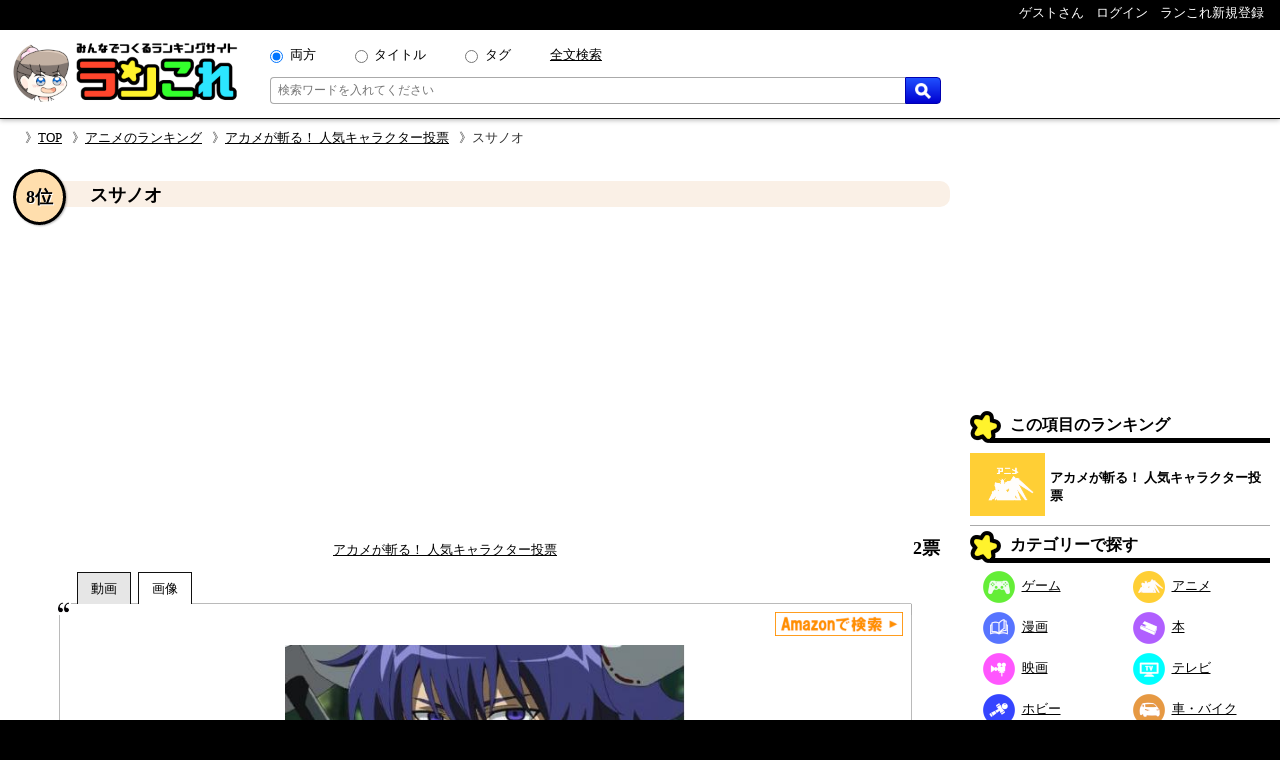

--- FILE ---
content_type: text/html; charset=UTF-8
request_url: https://rancolle.com/item.php?id=uid4_1571907135&r=uid4_1571906622
body_size: 8017
content:
<!DOCTYPE html><html lang="ja"><head prefix="og: http://ogp.me/ns# fb: http://ogp.me/ns/fb#  article: http://ogp.me/ns/article#">
<meta charset="utf-8">
<meta name="robots" content="index,follow,archive">
<meta http-equiv="X-UA-Compatible" content="IE=edge">
<meta name="viewport" content="width=device-width, initial-scale=1">
<meta name="format-detection" content="telephone=no">
<title>スサノオ ~ アカメが斬る！ 人気キャラクター投票 - ランキングの投票項目｜ランこれ</title>
<meta name="keywords" content="">
<meta name="description" content="アカメが斬る！ 人気キャラクター投票 - ランキングの投票項目スサノオの紹介ページ。アカメが斬る！ 人気キャラクター投票 - ランキングの投票項目スサノオの紹介ページ。声 - 浅沼晋太郎生物型の帝具「電光石火スサノオ」">
<link rel="canonical" href="https://rancolle.com/ranking/uid4_1571906622/item/uid4_1571907135">
<meta property="og:site_name" content="ランこれ">
<meta property="og:title" content="スサノオ ~ アカメが斬る！ 人気キャラクター投票 - ランキングの投票項目｜ランこれ">
<meta property="og:type" content="website">
<meta property="og:description" content="アカメが斬る！ 人気キャラクター投票 - ランキングの投票項目スサノオの紹介ページ。アカメが斬る！ 人気キャラクター投票 - ランキングの投票項目スサノオの紹介ページ。声 - 浅沼晋太郎生物型の帝具「電光石火スサノオ」">
<meta property="og:url" content="https://rancolle.com/ranking/uid4_1571906622/item/uid4_1571907135" >
<meta property="og:image" content="https://rancolle.com/images/item/uid4_1571907135/157190713558.jpg">
<meta name="twitter:site" content="@ranking_collect">
<meta name="twitter:card" content="summary">
<meta name="twitter:description" content="アカメが斬る！ 人気キャラクター投票 - ランキングの投票項目スサノオの紹介ページ。アカメが斬る！ 人気キャラクター投票 - ランキングの投票項目スサノオの紹介ページ。声 - 浅沼晋太郎生物型の帝具「電光石火スサノオ」">
<meta name="twitter:image" content="https://rancolle.com/images/item/uid4_1571907135/157190713558.jpg">
<link rel="shortcut icon" type="image/vnd.microsoft.icon" href="https://rancolle.com/favicon.ico">
<link rel="dns-prefetch" href="https://rancolle.com/">
<link rel="stylesheet" type="text/css" href="https://rancolle.com/css/main.css?258">
<link rel="manifest" href="https://rancolle.com/manifest.json">
<script src="https://rancolle.com/js/const.js?32" defer></script>
<script>
if('serviceWorker' in navigator){
	window.addEventListener('load',() => {
		navigator.serviceWorker.register('/serviceworker.js');
	});
}
</script>
<script async src="https://pagead2.googlesyndication.com/pagead/js/adsbygoogle.js?client=ca-pub-2737420883005031"
     crossorigin="anonymous"></script></head><body><div id="body"><header>
	<nav class="h_hold_top">
		<ul class="h_hold_box">
			<li class="undisplay_s424"><span>ゲストさん</span></li>
			<li><a href="https://rancolle.com/login.php"><span style="z-index:2;">ログイン</span></a></li>
			<li><a href="https://rancolle.com/register.php"><span>ランこれ新規登録</span></a>
</li>
		</ul>
	</nav>
	<div class="h_main_box">
		<a href="https://rancolle.com/" rel="index"><img decoding="async" src="https://rancolle.com/images/log_wr_h96.webp" alt="ランこれ｜総合ランキングサイト-みんなで作る人気投票" title="ランこれ｜総合ランキングサイト-みんなで作る人気投票" width="230" height="64"></a>
		<div class="h_main_box_navi" role="search">
			<form action="https://rancolle.com/ranking" method="get">
				<div class="sea_minibox">
					<div class="sea_t_minibox">
						<span class="pc_only"><input type="radio" name="t" value="0" id="smb_radio_t0" checked="checked" /><label for="smb_radio_t0">両方</label></span>
						<span class="pc_only"><input type="radio" name="t" value="2" id="smb_radio_t2" /><label for="smb_radio_t2">タイトル</label></span>
						<span class="pc_only"><input type="radio" name="t" value="1" id="smb_radio_t1" /><label for="smb_radio_t1">タグ</label></span>
						<span><a href="https://cse.google.com/cse?cx=014324496780871010712:riyyvywuucx" title="全文から検索する場合は全文検索をご利用ください。">全文検索</a></span>
					</div>
					<div class="sea_b_minibox">
						<input type="text" name="k" value="" placeholder="検索ワードを入れてください" maxlength="50" required="required" />
						<button type="submit"><img decoding="async" src="https://rancolle.com/images/loupe40_3.webp" width="16" height="16" alt="検索" title="検索"></button>
					</div>
				</div>
				<input type="hidden" name="c" value="1" />
			</form>
			<div class="sea_minisize_b"><a href="https://rancolle.com/ranking#keyword_sea"><img decoding="async" src="https://rancolle.com/images/loupe40_3.webp" width="30" height="30" alt="検索" title="検索"></a></div>
		</div>
	</div>
</header>
<nav id="breadcrumb">
	<ul><li><a href="https://rancolle.com/" rel="index">TOP</a></li><li><a href="https://rancolle.com/ranking-list?id=%E3%82%A2%E3%83%8B%E3%83%A1" rel="top">アニメのランキング</a></li><li><a href="https://rancolle.com/ranking/uid4_1571906622" rel="contents">アカメが斬る！ 人気キャラクター投票</a></li><li>スサノオ</li></ul>
</nav><div id="central"><main><article><div class="ri_box" style="padding-bottom:0 !important;"><div class="ri_label" style="background-color:#faf0e6;padding-bottom:0 !important;"><h1 class="h3l">スサノオ</h1><p class="rank" style="background-color:#ffdead;">8位</p></div><div style="height:300px;text-align:center;margin:2em 0 1em 0;">
<!-- ランこれ｜記事：中央 -->
<ins class="adsbygoogle"
     style="display:block"
     data-ad-client="ca-pub-2737420883005031"
     data-ad-slot="6044386219"
     data-ad-format="rectangle"
     data-full-width-responsive="true"></ins>
<script>
     (adsbygoogle = window.adsbygoogle || []).push({});
</script></div><div class="rib_table"><div class="rib_cell" style="padding-top:10px;"><p style="text-align:center"><a href="https://rancolle.com/ranking/uid4_1571906622" rel="contents">アカメが斬る！ 人気キャラクター投票</a></p></div><div class="rib_cell" style="padding-top:10px;"><p class="h3r">2票</p></div></div></div><div class="ranking_tab_box"><div id="area_movie_tab" class="tab_name_m ranking_tab" onclick="displayYouTubeArea();"></div><div id="area_image_tab" class="tab_name_i ranking_tab ranking_tab_selected" onclick="displayImageArea();"></div></div><div class="image_quote"><aside><div class="amazon_link"><a href="https://www.amazon.co.jp/gp/search?keywords=%E3%82%B9%E3%82%B5%E3%83%8E%E3%82%AA&__mk_ja_JP=%E3%82%B9%E3%82%B5%E3%83%8E%E3%82%AA&tag=ranco0a-22" target="_blank" rel="sponsored"><img decoding="async" src="https://rancolle.com/images/sea_amazon02.webp" height="24" alt="Amazonで検索" /></a></div></aside><div id="area_movie" style="display:none;"><div class="ranking_top_quote_box"><a href="https://rancolle.com/edit-item.php?id=uid4_1571907135&r=uid4_1571906622" rel="nofollow" class="nimg"><div><div class="nis">「スサノオ」の</div><div class="nil">動画募集中!!</div></div>
</a></div><div class="source no_movie_cmt"></div></div><div id="area_image"><div class="ranking_top_quote_box"><img decoding="async" src="https://rancolle.com/images/item/uid4_1571907135/157190713558.jpg" style="width:100%;max-height:250px;object-fit:contain;" alt="アカメが斬る！ 人気キャラクター投票　8位　スサノオの画像"></div><p class="source">「<cite>アカメが斬る！</cite>より引用」&nbsp;<br><small>上記画像の著作権は、タカヒロ・田代哲也／スクウェアエニックス・「アカメが斬る！」製作委員会に帰属します。</small></p></div></div><div class="rib_txt"><div class="exparea"><div class="exparea_l"><p style="width:100%;margin-bottom:20px;">声 - 浅沼晋太郎<br>生物型の帝具「電光石火スサノオ」</p><table class="tags_box"><tr><th class="tg_tl">カテゴリ：</th><td><a href="https://rancolle.com/ranking-list?id=%E3%82%A2%E3%83%8B%E3%83%A1">アニメ</a></td></tr><tr><th class="tg_tl">タグ：</th><td><a href="https://rancolle.com/ranking-list?id=%E3%82%A2%E3%82%AB%E3%83%A1%E3%81%8C%E6%96%AC%E3%82%8B">アカメが斬る</a><a href="https://rancolle.com/ranking-list?id=%E3%82%BF%E3%82%AB%E3%83%92%E3%83%AD">タカヒロ</a><a href="https://rancolle.com/ranking-list?id=%E6%9C%88%E5%88%8A%E3%82%AC%E3%83%B3%E3%82%AC%E3%83%B3JOKER">月刊ガンガンJOKER</a><a href="https://rancolle.com/ranking-list?id=%E6%BC%AB%E7%94%BB">漫画</a><a href="https://rancolle.com/ranking-list?id=WHITEFOX">WHITEFOX</a></td></tr></table></div><div class="exparea_r"><div class="exparea_rt"><div style="text-align:right;margin-bottom:20px"><a href="https://rancolle.com/edit-item.php?id=uid4_1571907135&r=uid4_1571906622" class="mimi_b_buttom" rel="nofollow">編集</a></div></div><div class="exparea_rb"><div class="user_box"><div class="ub_img"><a href="https://rancolle.com/user/uid4"><img decoding="async" style="vertical-align:middle;" src="https://rancolle.com/images/user/uid4/154609987044.jpg" alt="にゃんこ丸さん" width="48" height="48" /></a></div><div class="ub_prof"><a href="https://rancolle.com/user/uid4" title="にゃんこ丸/uid4">にゃんこ丸さん</a></div></div></div></div></div><div style="color:blue;font-size:x-small;margin:20px 5px 10px 5px;"><small>ランこれは本記事に紹介される全ての商品・作品等をリスペクトしており、またその権利を侵害するものではありません。それに反する投稿があった場合、<a href="https://rancolle.com/report.php?t=1&u=https://rancolle.com/ranking/uid4_1571906622/item/uid4_1571907135?p=1">こちら</a>からご報告をお願い致します。</small></div>
</div><h2 class="osi_lbe" style="margin-top:20px;">オススメのポイント</h2><ul class="osi_ul"><li style="color:#000;"><span class="osi_lil">強そうな見た目なのに（強いけど）家事ができるギャップと男前な性格に惚れました！！！<span style="color:#555;font-weight:normal;">（1票）</span></span></li></ul><h2 style="font-size:large;margin:30px 2% 0 2%;">アカメが斬る！ 人気キャラクター投票 他の順位</h2><div class="mini_rank_box" style="margin-bottom:20px;"><div class="mrb_node mrbnd_0"><p>1位</p><div class="mrb_img"><a href="https://rancolle.com/ranking/uid4_1571906622/item/uid4_1571906932" title="アカメが斬る！ 人気キャラクター投票　1位　ラバック"><img decoding="async" src="https://rancolle.com/images/item/uid4_1571906932/157190693217.jpg" alt="アカメが斬る！ 人気キャラクター投票　1位　ラバックの画像" /></a></div></div><div class="mrb_node mrbnd_1"><p>2位</p><div class="mrb_img"><a href="https://rancolle.com/ranking/uid4_1571906622/item/uid4_1571906789" title="アカメが斬る！ 人気キャラクター投票　2位　マイン"><img decoding="async" src="https://rancolle.com/images/item/uid4_1571906789/157190678985.jpg" alt="アカメが斬る！ 人気キャラクター投票　2位　マインの画像" /></a></div></div><div class="mrb_node mrbnd_2"><p>3位</p><div class="mrb_img"><a href="https://rancolle.com/ranking/uid4_1571906622/item/uid4_1571907040" title="アカメが斬る！ 人気キャラクター投票　3位　ブラート"><img decoding="async" src="https://rancolle.com/images/item/uid4_1571907040/157190704098.jpg" alt="アカメが斬る！ 人気キャラクター投票　3位　ブラートの画像" /></a></div></div><div class="mrb_node mrbnd_3"><p>4位</p><div class="mrb_img"><a href="https://rancolle.com/ranking/uid4_1571906622/item/uid4_1571907185" title="アカメが斬る！ 人気キャラクター投票　4位　チェルシー"><img decoding="async" src="https://rancolle.com/images/item/uid4_1571907185/157190718504.jpg" alt="アカメが斬る！ 人気キャラクター投票　4位　チェルシーの画像" /></a></div></div><div class="mrb_node mrbnd_4"><p>4位</p><div class="mrb_img"><a href="https://rancolle.com/ranking/uid4_1571906622/item/B61uE6Nhy6p3_1587046288" title="アカメが斬る！ 人気キャラクター投票　4位　エスデス"><img decoding="async" src="https://rancolle.com/images/item/B61uE6Nhy6p3_1587046288/158710031291.jpg" alt="アカメが斬る！ 人気キャラクター投票　4位　エスデスの画像" /></a></div></div><div class="mrb_node mrbnd_5"><p>6位</p><div class="mrb_img"><a href="https://rancolle.com/ranking/uid4_1571906622/item/uid4_1571906687" title="アカメが斬る！ 人気キャラクター投票　6位　タツミ"><img decoding="async" src="https://rancolle.com/images/item/uid4_1571906687/157190668705.jpg" alt="アカメが斬る！ 人気キャラクター投票　6位　タツミの画像" /></a></div></div><div class="mrb_node mrbnd_6"><p>7位</p><div class="mrb_img"><a href="https://rancolle.com/ranking/uid4_1571906622/item/uid4_1571906733" title="アカメが斬る！ 人気キャラクター投票　7位　アカメ"><img decoding="async" src="https://rancolle.com/images/item/uid4_1571906733/157190673364.jpg" alt="アカメが斬る！ 人気キャラクター投票　7位　アカメの画像" /></a></div></div><div class="mrb_node mrbnd_7"><p>8位</p><div class="mrb_img"><a href="https://rancolle.com/ranking/uid4_1571906622/item/uid4_1571906861" title="アカメが斬る！ 人気キャラクター投票　8位　レオーネ"><img decoding="async" src="https://rancolle.com/images/item/uid4_1571906861/157190686141.jpg" alt="アカメが斬る！ 人気キャラクター投票　8位　レオーネの画像" /></a></div></div><div class="mrb_node mrbnd_8"><p>10位</p><div class="mrb_img"><a href="https://rancolle.com/ranking/uid4_1571906622/item/uid4_1571907081" title="アカメが斬る！ 人気キャラクター投票　10位　シェーレ"><img decoding="async" src="https://rancolle.com/images/item/uid4_1571907081/157190708112.jpg" alt="アカメが斬る！ 人気キャラクター投票　10位　シェーレの画像" /></a></div></div><div class="mrb_node mrbnd_9"><p>10位</p><div class="mrb_img"><a href="https://rancolle.com/ranking/uid4_1571906622/item/uid4_1571906995" title="アカメが斬る！ 人気キャラクター投票　10位　ナジェンダ"><img decoding="async" src="https://rancolle.com/images/item/uid4_1571906995/157190699525.jpg" alt="アカメが斬る！ 人気キャラクター投票　10位　ナジェンダの画像" /></a></div></div></div><h2 style="font-size:large;margin:30px 2% 0 2%;">いままでの順位変動</h2><ul class="osi_ul"><li style="color:#9D102E;"><span class="osi_lil">第1回目</span><span class="osi_lir">8位<span style="color:#555;font-weight:normal;">（2票）</span></span></li></ul><div class="rnk_return_box"><nav><a href="https://rancolle.com/ranking/uid4_1571906622" rel="contents">アカメが斬る！ 人気キャラクター投票に戻る</a></nav></div><div style="margin:30px 0;"></div><h2 id="comment" class="label">コメント</h2><p style="margin:10px;">投票項目「スサノオ」に書き込まれたコメントの一覧です。</p><div id="cnt_cmtbox" style="display:none;margin:10px 5%;"><div id="cmtbox" style="margin-top:10px;">コメントを書く</div><div class="box" style="background-color:#FFFFE0;padding:5px 5%;margin-bottom:20px;"><div><span style="color:silver;">(<span style="color:#9D102E;font-weight:bold;">*</span>の項目は必須です)</span></div><div style="margin-top:5px;">コメント：<span style="color:#9D102E;font-weight:bold;">*</span><span style="color:silver;">（最大1000文字）</span></div><div style="margin-left:1px;margin-right:10px;"><textarea style="padding:.2em .5em;width:99%;height:16em;resize:vertical;" name="comment" placeholder="この項目に投票することでコメントできます" disabled="disabled"></textarea></div><div style="text-align:center;margin:10px 0;"><input style="width:220px;" type="button" value="投稿する" class="m_g_buttom" /></div></div></div><p id="ob_cmtbox" style="text-align:center;margin:20px 0;"><button class="m_o_buttom" style="width:220px;" onclick="openCntCmtbox();">コメントする</button></p><div class="box" style="border:1px solid #555;padding:10px;margin:10px 5%;">
<p style="color:#555;margin-top:46px;text-align:center;">このランキングには、まだコメントがありません。</p><p style="color:#444;margin:8px 0 46px 0;text-align:center;">是非コメントをお願いします。</p></div><h2 class="label">更新履歴</h2><p id="update_abtn">更新履歴を見る</p><div id="update_abox" class="box"><p style="margin:3px 0;">2019-10-24 17:52：にゃんこ丸さんによって、投票項目が作成されました。</p></div><div class="rnk_return_box"><nav><a href="https://rancolle.com/ranking/uid4_1571906622" rel="contents">アカメが斬る！ 人気キャラクター投票に戻る</a></nav></div></article></main><aside class="rightside_box">
	<div class="follow_region">
	<!-- ランこれ｜右サイド：上 -->
<ins class="adsbygoogle"
     style="display:block;max-height:250px;"
     data-ad-client="ca-pub-2737420883005031"
     data-ad-slot="5612814757"
     data-ad-format="rectangle"
     data-full-width-responsive="true"></ins>
<script>
     (adsbygoogle = window.adsbygoogle || []).push({});
</script><div class="label">この項目のランキング</div>
<div class="rnk_mbox">
<div class="rmb_img">
<a href="https://rancolle.com/ranking/uid4_1571906622" rel="contents"><img decoding="async" src="https://rancolle.com/images/cd3.webp" alt="アニメ"/></a></div>
<div class="rmb_ttl">
<a href="https://rancolle.com/ranking/uid4_1571906622" rel="contents">アカメが斬る！ 人気キャラクター投票</a></div>
</div>
<nav><div class="label">カテゴリーで探す</div>
<ul class="categories_box">
<li><a class="mcd2" href="https://rancolle.com/ranking-list?id=%E3%82%B2%E3%83%BC%E3%83%A0"><span class="mcd_b mcd2"></span>ゲーム</a></li>
<li><a class="mcd3" href="https://rancolle.com/ranking-list?id=%E3%82%A2%E3%83%8B%E3%83%A1"><span class="mcd_b mcd3"></span>アニメ</a></li>
<li><a class="mcd1" href="https://rancolle.com/ranking-list?id=%E6%BC%AB%E7%94%BB"><span class="mcd_b mcd1"></span>漫画</a></li>
<li><a class="mcd0" href="https://rancolle.com/ranking-list?id=%E6%9C%AC"><span class="mcd_b mcd0"></span>本</a></li>
<li><a class="mcd5" href="https://rancolle.com/ranking-list?id=%E6%98%A0%E7%94%BB"><span class="mcd_b mcd5"></span>映画</a></li>
<li><a class="mcd4" href="https://rancolle.com/ranking-list?id=%E3%83%86%E3%83%AC%E3%83%93"><span class="mcd_b mcd4"></span>テレビ</a></li>
<li><a class="mcd6" href="https://rancolle.com/ranking-list?id=%E3%83%9B%E3%83%93%E3%83%BC"><span class="mcd_b mcd6"></span>ホビー</a></li>
<li><a class="mcd13" href="https://rancolle.com/ranking-list?id=%E8%BB%8A%E3%83%BB%E3%83%90%E3%82%A4%E3%82%AF"><span class="mcd_b mcd13"></span>車・バイク</a></li>
<li><a class="mcd11" href="https://rancolle.com/ranking-list?id=%E3%82%B9%E3%83%9D%E3%83%BC%E3%83%84"><span class="mcd_b mcd11"></span>スポーツ</a></li>
<li><a class="mcd12" href="https://rancolle.com/ranking-list?id=%E6%97%85%E8%A1%8C"><span class="mcd_b mcd12"></span>旅行</a></li>
<li><a class="mcd9" href="https://rancolle.com/ranking-list?id=%E3%83%95%E3%82%A1%E3%83%83%E3%82%B7%E3%83%A7%E3%83%B3"><span class="mcd_b mcd9"></span>ファッション</a></li>
<li><a class="mcd8" href="https://rancolle.com/ranking-list?id=%E8%B6%A3%E5%91%B3"><span class="mcd_b mcd8"></span>趣味</a></li>
<li><a class="mcd10" href="https://rancolle.com/ranking-list?id=%E9%A3%9F%E4%BA%8B"><span class="mcd_b mcd10"></span>食事</a></li>
<li><a class="mcd14" href="https://rancolle.com/ranking-list?id=%E6%9A%AE%E3%82%89%E3%81%97"><span class="mcd_b mcd14"></span>暮らし</a></li>
<li><a class="mcd17" href="https://rancolle.com/ranking-list?id=%E3%83%8D%E3%82%BF"><span class="mcd_b mcd17"></span>ネタ</a></li>
<li><a class="mcd15" href="https://rancolle.com/ranking-list?id=%E3%83%93%E3%82%B8%E3%83%8D%E3%82%B9"><span class="mcd_b mcd15"></span>ビジネス</a></li>
<li><a class="mcd7" href="https://rancolle.com/ranking-list?id=%E6%95%99%E8%82%B2"><span class="mcd_b mcd7"></span>教育</a></li>
<li><a class="mcd16" href="https://rancolle.com/ranking-list?id=%E5%9C%B0%E5%9F%9F"><span class="mcd_b mcd16"></span>地域</a></li>
</ul></nav>
<form action="https://rancolle.com/edit-ranking.php">
<button type="submit" class="m_b_buttom er_sidebtn">ランキングを作成する</button>
</form>
	<div class="label" style="margin-top:20px;">あなたもランキング作りませんか</div>
	<div style="padding:10px 5%;margin-bottom:20px;">
		<p>自分の好きなものの1位が何かって知りたくありませんか？<br><br>
		「ランこれ」ならはじめての人でも<a href="https://rancolle.com/register.php" style="font-weight:bold;color:#9D102E;">新規登録</a>して、すぐにあなただけの面白い人気ランキングを作れます。</p>
		<div style="text-align:right;margin-top:20px;"><img decoding="async" src="https://rancolle.com/images/ranko111r_256x256.webp" alt="ランキング調査員のラン子" width="256" height="256" /></div>
	</div></div>
</aside><div class="sp_only" style="font-size:small;"><div class="rnk_return_box"><nav><a href="https://rancolle.com/ranking/uid4_1571906622" rel="contents">アカメが斬る！ 人気キャラクター投票に戻る</a></nav></div></div></div><footer><div class="foot_cnt">
	<div class="foot_m1_box">
		<nav class="foot_m2_box">
			<p class="foot_h">はじめに</p>
			<ul>
				<li><a href="https://rancolle.com/about.php">当サイトについて</a></li>
				<li><a href="https://rancolle.com/legal.php">利用規約</a></li>
				<li><a href="https://rancolle.com/privacypolicy.php">プライバシーポリシー</a></li>
				<li><a href="https://rancolle.com/sitemaster.php">運営者情報</a></li>
				<li><a href="https://rancolle.com/about.php#rss">RSS</a></li>
			</ul>
		</nav>
		<nav class="foot_m2_box">
			<p class="foot_h">メニュー</p>
			<ul>
				<li><a href="https://rancolle.com/ranking">ランキングを探す</a></li>
				<li><a href="https://rancolle.com/edit-ranking.php">ランキングを作る</a></li>
				<li><a href="https://rancolle.com/board">掲示板を探す</a></li>
				<li><a href="https://rancolle.com/bundle">まとめ一覧を見る</a></li>
				<li><a href="https://rancolle.com/register.php">アカウント登録</a></li>
			</ul>
		</nav>
	</div>
	<div class="foot_m1_box">
		<nav class="foot_m2_box">
			<p class="foot_h">各種窓口</p>
			<ul>
				<li><a href="https://rancolle.com/report.php?t=1&u=https%3A%2F%2Francolle.com%2Franking%2Fuid4_1571906622%2Fitem%2Fuid4_1571907135%3Fp%3D1">違反の報告</a></li>
				<li><a href="https://rancolle.com/report.php?t=2&u=https%3A%2F%2Francolle.com%2Franking%2Fuid4_1571906622%2Fitem%2Fuid4_1571907135%3Fp%3D1">不具合の報告</a></li>
				<li><a href="https://rancolle.com/report.php?t=3">ご要望窓口</a></li>
				<li><a href="https://rancolle.com/report.php?t=4">お問い合わせ窓口</a></li>
				<li><a href="https://rancolle.com/update.php">アップデート情報</a></li>
			</ul>
		</nav>
		<nav class="foot_m2_box">
			<p class="foot_h">その他</p>
			<ul>
				<li><a href="https://rancolle.fanbox.cc/">支援する</a></li>
				<li><a href="https://rancolle.com/blogparts.php">ブログパーツ</a></li>
				<li><a href="https://rancolle.com/develop.php">ランこれAPI</a></li>
				<li><a href="https://rancolle.com/links.php">その他サイト</a></li>
			</ul>
		</nav>
	</div>
</div>
<script type="application/ld+json">
{"@context":"http://schema.org","@type":"BreadcrumbList","itemListElement":[{"@type":"ListItem","position":1,"item":{"@id":"https://rancolle.com/","name":"TOP"}},{"@type":"ListItem","position":2,"item":{"@id":"https://rancolle.com/ranking-list?id=%E3%82%A2%E3%83%8B%E3%83%A1","name":"アニメの人気投票ランキング一覧"}},{"@type":"ListItem","position":3,"item":{"@id":"https://rancolle.com/ranking/uid4_1571906622","name":"アカメが斬る！ 人気キャラクター投票 - ランキング"}},{"@type":"ListItem","position":4,"item":{"@id":"https://rancolle.com/ranking/uid4_1571906622/item/uid4_1571907135","name":"スサノオ ~ アカメが斬る！ 人気キャラクター投票 - ランキングの投票項目"}}]}</script>
<div id="copyright"></div></footer>
<script>
window.dataLayer = window.dataLayer || [];
function gtag(){dataLayer.push(arguments);}
gtag('js', new Date());
gtag('config', 'G-K5TKXVMM65');

var scriptAdded = false;
window.addEventListener('scroll', function() {
  if (!scriptAdded) {
    var newScript = document.createElement('script');
    newScript.src = 'https://www.googletagmanager.com/gtag/js?id=G-JWK3QQTE2X';
    newScript.async = true;
    var head = document.head || document.getElementsByTagName('head')[0];
    head.appendChild(newScript);
    scriptAdded = true;
  }
});
</script></div>
<script>
var change_point_flag = false;

function displayYouTubeArea() {
    document.getElementById('area_movie').style.display = 'block';
    document.getElementById('area_image').style.display = 'none';
    
    document.getElementById('area_movie_tab').classList.add('ranking_tab_selected');
    document.getElementById('area_image_tab').classList.remove('ranking_tab_selected');
}

function displayImageArea() {
    document.getElementById('area_movie').style.display = 'none';
    document.getElementById('area_image').style.display = 'block';
    
    document.getElementById('area_image_tab').classList.add('ranking_tab_selected');
    document.getElementById('area_movie_tab').classList.remove('ranking_tab_selected');
}

// Form submission with reCAPTCHA
document.addEventListener('DOMContentLoaded', function() {
    // Update button click event
    var updateButton = document.getElementById('update_abtn');
    if (updateButton) {
        updateButton.addEventListener('click', function() {
            document.getElementById('update_abox').style.display = 'block';
            updateButton.style.display = 'none';
        });
    }

    // Image load event
    var imgElements = document.getElementsByClassName("item_image");
    Array.from(imgElements).forEach(function(img) {
        img.addEventListener('load', function(e) {
            var width = img.naturalWidth;
            if (width <= 1) {
                if (e.target.src === e.target.getAttribute('data-origin-img')) {
                    e.target.src = "https://rancolle.com/images/wntd300.webp";
                } else if (e.target.src !== "") {
                    e.target.src = e.target.getAttribute('data-origin-img');
                }
            }
        });
        img.src = img.src;
    });
});
</script>
<script defer src="https://rancolle.com/js/adjustbox.js"></script>
</body>
</html>

--- FILE ---
content_type: text/html; charset=utf-8
request_url: https://www.google.com/recaptcha/api2/aframe
body_size: 269
content:
<!DOCTYPE HTML><html><head><meta http-equiv="content-type" content="text/html; charset=UTF-8"></head><body><script nonce="LK4bZJG6b0AqA7bNZfGBiw">/** Anti-fraud and anti-abuse applications only. See google.com/recaptcha */ try{var clients={'sodar':'https://pagead2.googlesyndication.com/pagead/sodar?'};window.addEventListener("message",function(a){try{if(a.source===window.parent){var b=JSON.parse(a.data);var c=clients[b['id']];if(c){var d=document.createElement('img');d.src=c+b['params']+'&rc='+(localStorage.getItem("rc::a")?sessionStorage.getItem("rc::b"):"");window.document.body.appendChild(d);sessionStorage.setItem("rc::e",parseInt(sessionStorage.getItem("rc::e")||0)+1);localStorage.setItem("rc::h",'1769477501553');}}}catch(b){}});window.parent.postMessage("_grecaptcha_ready", "*");}catch(b){}</script></body></html>